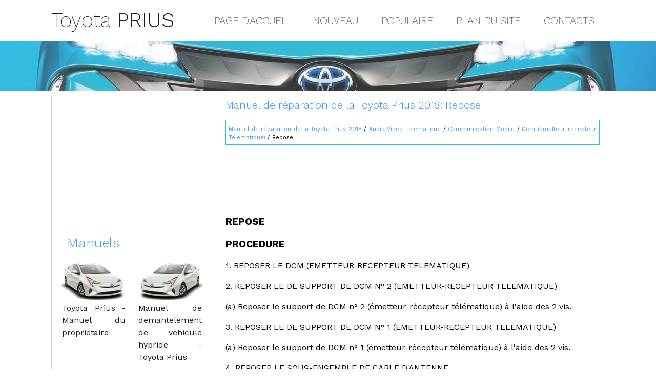

--- FILE ---
content_type: text/html; charset=UTF-8
request_url: https://www.priusvoit.net/repose-448.html
body_size: 3191
content:
<!DOCTYPE html>
<html>
<head>
<meta http-equiv="Content-Type" content="text/html; charset=utf-8">
<title>Manuel de réparation de la Toyota Prius 2018: Repose - Dcm (emetteur-recepteur Telematique) </title>
<link rel="stylesheet" href="css/themecss.css" type="text/css">
<meta name="viewport" content="width=device-width, initial-scale=1.0">
<link href="media-queries.css" rel="stylesheet" type="text/css" media="all" />

<script async src="https://pagead2.googlesyndication.com/pagead/js/adsbygoogle.js"></script>
<script>
     (adsbygoogle = window.adsbygoogle || []).push({
          google_ad_client: "ca-pub-3862022578288106",
          enable_page_level_ads: true
     });
</script>

</head>
<body>
<header>
	<div class="container">
		<a class="logoa" href="/"><div class="logo">Toyota  <span>Prius</span></div></a>
		<div class="topmenu">
			<ul>
				<li><a href="/">Page d'accueil</a></li>
				<li><a href="/new.html">Nouveau</a></li>
				<li><a href="/top.html">Populaire</a></li>
				<li><a href="/sitemap.html">Plan du site</a></li>
				<li><a href="/contacts.html">Contacts</a></li>
			</ul>
		</div>
		<div class="clear"></div>
	</div>
	<div class="containerimg">
	</div>

</header>

<div class="container">
	<div class="content">
			<h1>Manuel de réparation de la Toyota Prius 2018: Repose</h1>
			<div class="waycont"><div style="font-size:11px; text-decoration:none; margin-top:5px;"><a href="manuel_de_r_paration_de_la_toyota_prius_2018-179.html">Manuel de réparation de la Toyota Prius 2018</a> / <a href="audio_video_telematique-180.html">Audio Video Telematique</a> / <a href="communication_mobile-440.html">Communication Mobile</a> / <a href="dcm_emetteur_recepteur_telematique_-445.html">Dcm (emetteur-recepteur Telematique)</a> /  Repose</div></div>
			<script async src="https://pagead2.googlesyndication.com/pagead/js/adsbygoogle.js"></script>
<!-- priusvoit.net top 120 adaptive -->
<ins class="adsbygoogle"
     style="display:block; height:120px;"
     data-ad-client="ca-pub-3862022578288106"
     data-ad-slot="9625189917"></ins>
<script>
     (adsbygoogle = window.adsbygoogle || []).push({});
</script>
			<p><p><b><big>REPOSE</big></b></p> <p><b><big>PROCEDURE</big></b></p> <p>1. REPOSER LE DCM (EMETTEUR-RECEPTEUR TELEMATIQUE)</p> 
<p>2. REPOSER LE DE SUPPORT DE DCM N° 2 (EMETTEUR-RECEPTEUR TELEMATIQUE)</p> <p>(a) Reposer le support de DCM n° 2 (émetteur-récepteur télématique) à l'aide des 2 vis.</p> 
<p>3. REPOSER LE DE SUPPORT DE DCM N° 1 (EMETTEUR-RECEPTEUR TELEMATIQUE)</p> <p>(a) Reposer le support de DCM n° 1 (émetteur-récepteur télématique) à l'aide des 2 vis.</p> 
<p>4. REPOSER LE SOUS-ENSEMBLE DE CABLE D'ANTENNE</p> <p>(a) Brancher les 2 connecteurs.</p> 
<p>(b) Engager la griffe pour reposer le sous-ensemble de câble d'antenne.</p> 
<p>5. REPOSER LE DCM (EMETTEUR-RECEPTEUR TELEMATIQUE) AVEC SUPPORT</p> <p>(a) Brancher le connecteur.</p> 
<p>(b) Reposer le DCM (émetteur-récepteur télématique) avec support à l'aide des 2 écrous.</p> 
<p>(c) Brancher le connecteur.</p> <p>6. REPOSER L'ENSEMBLE DE RECEPTEUR DE NAVIGATION AVEC SUPPORT</p> 
<p>Cliquer ici 
<img src="/images/books/180/Audio_Video_Telematique_Toyota_Prius/info_242.gif"> </p> 
<p>7. REPOSER LE SOUS-ENSEMBLE CENTRAL DE PANNEAU DE FINITION DE COMBINE D'INSTRUMENTS</p> 
<p>Cliquer ici 
<img src="/images/books/180/Audio_Video_Telematique_Toyota_Prius/info_242.gif"> </p> 
<p>8. REPOSER L'EXTREMITE DROITE DE PANNEAU DE FINITION DE TABLEAU DE BORD</p> 
<p>Cliquer ici 
<img src="/images/books/180/Audio_Video_Telematique_Toyota_Prius/info_242.gif"> </p> 
<p>9. BRANCHER LE CABLE SUR LA BORNE NEGATIVE DE LA BATTERIE AUXILIAIRE</p> <p>Cliquer ici 
<img src="/images/books/180/Audio_Video_Telematique_Toyota_Prius/info_242.gif"> </p> 
<p>10. DCM ACTIVATION</p> <p>CONSEIL:</p> <p>En cas de remplacement de l'ensemble de l'DCM (émetteur-récepteur télématique) lors du déclenchement du DCM.</p> 
<p>Cliquer ici 
<img src="/images/books/180/Audio_Video_Telematique_Toyota_Prius/info_242.gif"> </p><ul></ul></table></ul><div style="clear:both"></div><div align="center"><script async src="https://pagead2.googlesyndication.com/pagead/js/adsbygoogle.js"></script>
<!-- priusvoit.net bot adaptive -->
<ins class="adsbygoogle"
     style="display:block"
     data-ad-client="ca-pub-3862022578288106"
     data-ad-slot="5675719502"
     data-ad-format="auto"
     data-full-width-responsive="true"></ins>
<script>
     (adsbygoogle = window.adsbygoogle || []).push({});
</script></div>
<div style="width: 354px; margin:5px; float:left">
<h5 style="margin:5px 0"><a href="depose-447.html" style="text-decoration:none"><img src="images/previus.jpg" alt="" border="0" style="float:left; margin-right:3px;"><span>Depose</span></a></h5>
   DEPOSE MESURE DE PRECAUTION / REMARQUE / CONSEIL 
Les
 procédures nécessaires (réglage, calibrage, initialisation ou 
enregistrement) qui doivent être effectuées une fois que les pièces ont  ...
   </p></div>
<div style="width: 354px; margin:5px; float:left">
<h5 style="margin:5px 0"><a href="systeme_branche_en_securite-449.html" style="text-decoration:none"><img src="images/next.jpg" alt="" border="0" style="float:right; margin-left:3px;"><span>Systeme Branche En Securite</span></a></h5>
    ...
   </p></div>
<div style="clear:both"></div><div style="margin-top:0px;">
   <h5 style="margin:5px 0">D'autres materiaux:</h5><p><a href="coupure_dans_le_circuit_d_interverrouillage_de_syst_me_haute_tension_p0a0a13_p0a0a92_-2536.html"><span>Coupure dans le circuit d'interverrouillage de système haute tension (P0A0A13,P0A0A92)</span></a><br>
   RESUME DES DTC DESCRIPTION DU DYSFONCTIONNEMENT 
L'ECU
 de commande de véhicule hybride détecte qu'un dispositif de sécurité 
(interverrouillage) est activé (e) ou qu'il y a une coupure de circuit 
dans le circuit de détection. (Même si une coupure de circuit se produit
 pendant que le v ...
   </p><p><a href="actionneur_de_contacteur_de_pr_charge_de_batterie_hybride_ev_bloqu_en_position_ferm_e_p0ae173_-2555.html"><span>Actionneur de contacteur de précharge de batterie hybride/EV bloqué en position fermée (P0AE173)</span></a><br>
   RESUME DES DTC DESCRIPTION DU DYSFONCTIONNEMENT 
L'ECU
 de commande de véhicule hybride détecte un dysfonctionnement lié au 
blocage en position fermée d'un dysfonctionnement lié au blocage du 
relais de précharge du côté négatif de la batterie HV. La cause de ce dysfonctionnement peut  ...
   </p><p><a href="systeme_de_diagnostic-2618.html"><span>Systeme De Diagnostic</span></a><br>
   SYSTEME DE DIAGNOSTIC DESCRIPTION (a)
 L'ECU de commande de véhicule hybride est doté d'un système 
d'autodiagnostic. Si l'ordinateur, le système de commande de véhicule 
hybride ou une pièce constitutive ne fonctionne pas correctement, l'ECU 
enregistre les conditions liées au dysfonctio ...
   </p></div>
<script>
// <!--
document.write('<iframe src="counter.php?id=448" width=0 height=0 marginwidth=0 marginheight=0 scrolling=no frameborder=0></iframe>');
// -->

</script>
</p>
	</div>
	<div class="act-menu">
			<script async src="https://pagead2.googlesyndication.com/pagead/js/adsbygoogle.js"></script>
<!-- priusvoit.net side 300x250 -->
<ins class="adsbygoogle"
     style="display:inline-block;width:300px;height:250px"
     data-ad-client="ca-pub-3862022578288106"
     data-ad-slot="1070739011"></ins>
<script>
     (adsbygoogle = window.adsbygoogle || []).push({});
</script>
			<h3>Manuels</h3>
			<ul>
				<li class="tp1"><a href="/toyota_prius_manuel_du_proprietaire-1.html">Toyota Prius - Manuel du proprietaire</a></li>
				<li class="tp2"><a href="/manuel_de_demantelement_de_vehicule_hybride_toyota_prius-157.html">Manuel de demantelement de vehicule hybride - Toyota Prius</a></li>
			</ul>
			<ul>
				<li><a href="/manuel_de_r_paration_de_la_toyota_prius_2018-179.html">Manuel de reparation de la Toyota Prius</a></li>
				<li><a href="/vehicules_hybrides_ou_electriques_equipes_de_systemes_haute_tension-140.html">Vehicules hybrides ou electriques equipes de systemes haute tension</a></li>
			</ul>
			<div align="center"><!--LiveInternet counter--><script type="text/javascript"><!--
document.write("<a href='http://www.liveinternet.ru/click' "+
"target=_blank><img src='//counter.yadro.ru/hit?t24.2;r"+
escape(document.referrer)+((typeof(screen)=="undefined")?"":
";s"+screen.width+"*"+screen.height+"*"+(screen.colorDepth?
screen.colorDepth:screen.pixelDepth))+";u"+escape(document.URL)+
";h"+escape(document.title.substring(0,80))+";"+Math.random()+
"' alt='' title='LiveInternet: �������� ����� ���������� ��"+
" ��������' "+
"border='0' width='88' height='15'><\/a>")
//--></script><!--/LiveInternet-->
&nbsp;
<!--LiveInternet counter--><script type="text/javascript"><!--
document.write("<a href='http://www.liveinternet.ru/click;English_Auto_Manuals' "+
"target=_blank><img src='//counter.yadro.ru/hit;English_Auto_Manuals?t24.1;r"+
escape(document.referrer)+((typeof(screen)=="undefined")?"":
";s"+screen.width+"*"+screen.height+"*"+(screen.colorDepth?
screen.colorDepth:screen.pixelDepth))+";u"+escape(document.URL)+
";h"+escape(document.title.substring(0,80))+";"+Math.random()+
"' alt='' title='LiveInternet: �������� ����� ���������� ��"+
" ��������' "+
"border='0' width='88' height='15'><\/a>")
//--></script><!--/LiveInternet-->&nbsp;</div>
	</div>
	<div class="clear"></div>
</div>

<footer class="footer">
	<div class="container">&copy; 2026 : www.priusvoit.net</div>
</footer>

</body>
</html>

--- FILE ---
content_type: text/html; charset=utf-8
request_url: https://www.google.com/recaptcha/api2/aframe
body_size: 267
content:
<!DOCTYPE HTML><html><head><meta http-equiv="content-type" content="text/html; charset=UTF-8"></head><body><script nonce="y-9UEF8MlqdE9-qf99QfLA">/** Anti-fraud and anti-abuse applications only. See google.com/recaptcha */ try{var clients={'sodar':'https://pagead2.googlesyndication.com/pagead/sodar?'};window.addEventListener("message",function(a){try{if(a.source===window.parent){var b=JSON.parse(a.data);var c=clients[b['id']];if(c){var d=document.createElement('img');d.src=c+b['params']+'&rc='+(localStorage.getItem("rc::a")?sessionStorage.getItem("rc::b"):"");window.document.body.appendChild(d);sessionStorage.setItem("rc::e",parseInt(sessionStorage.getItem("rc::e")||0)+1);localStorage.setItem("rc::h",'1768416562498');}}}catch(b){}});window.parent.postMessage("_grecaptcha_ready", "*");}catch(b){}</script></body></html>